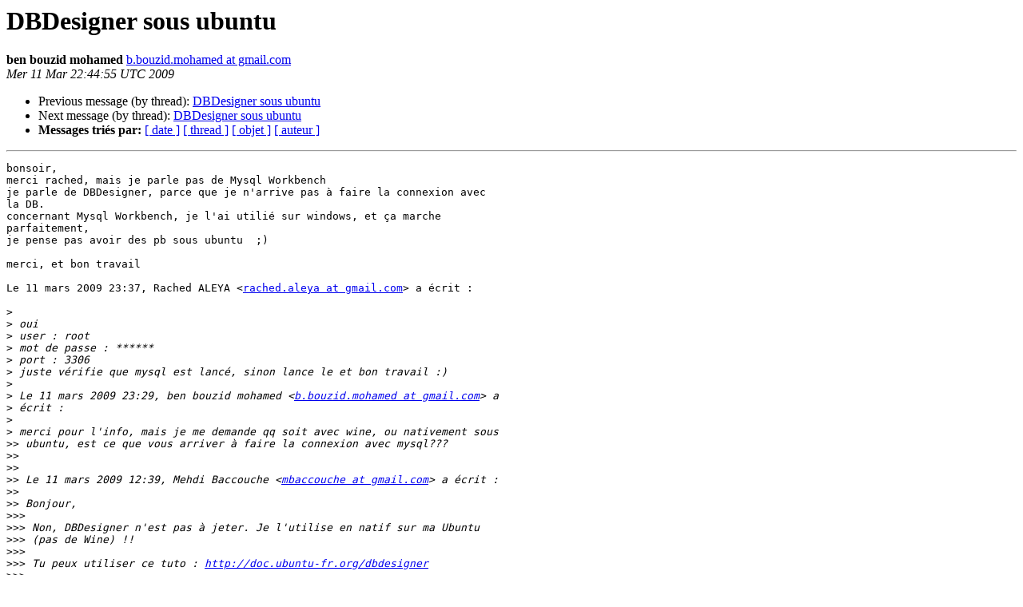

--- FILE ---
content_type: text/html
request_url: https://lists.ubuntu.com/archives/ubuntu-tn/2009-March/002896.html
body_size: 2973
content:
<!DOCTYPE HTML PUBLIC "-//W3C//DTD HTML 4.01 Transitional//EN">
<HTML>
 <HEAD>
   <TITLE> DBDesigner sous ubuntu
   </TITLE>
   <LINK REL="Index" HREF="index.html" >
   <LINK REL="made" HREF="mailto:ubuntu-tn%40lists.ubuntu.com?Subject=Re%3A%20DBDesigner%20sous%20ubuntu&In-Reply-To=%3Cf64ea32d0903111544r4d2717fcm209fe1cf6de928a8%40mail.gmail.com%3E">
   <META NAME="robots" CONTENT="index,nofollow">
   <style type="text/css">
       pre {
           white-space: pre-wrap;       /* css-2.1, curent FF, Opera, Safari */
           }
   </style>
   <META http-equiv="Content-Type" content="text/html; charset=utf-8">
   <LINK REL="Previous"  HREF="002895.html">
   <LINK REL="Next"  HREF="002891.html">
 </HEAD>
 <BODY BGCOLOR="#ffffff">
   <H1>DBDesigner sous ubuntu
   </H1>
    <B>ben bouzid mohamed
    </B> 
    <A HREF="mailto:ubuntu-tn%40lists.ubuntu.com?Subject=Re%3A%20DBDesigner%20sous%20ubuntu&In-Reply-To=%3Cf64ea32d0903111544r4d2717fcm209fe1cf6de928a8%40mail.gmail.com%3E"
       TITLE="DBDesigner sous ubuntu">b.bouzid.mohamed at gmail.com
       </A><BR>
    <I>Mer 11 Mar  22:44:55 UTC 2009</I>
    <P><UL>
        <LI>Previous message (by thread): <A HREF="002895.html">DBDesigner sous ubuntu
</A></li>
        <LI>Next message (by thread): <A HREF="002891.html">DBDesigner sous ubuntu
</A></li>
         <LI> <B>Messages tri&eacute;s par:</B> 
              <a href="date.html#2896">[ date ]</a>
              <a href="thread.html#2896">[ thread ]</a>
              <a href="subject.html#2896">[ objet ]</a>
              <a href="author.html#2896">[ auteur ]</a>
         </LI>
       </UL>
    <HR>  
<!--beginarticle-->
<PRE>bonsoir,
merci rached, mais je parle pas de Mysql Workbench
je parle de DBDesigner, parce que je n'arrive pas à faire la connexion avec
la DB.
concernant Mysql Workbench, je l'ai utilié sur windows, et ça marche
parfaitement,
je pense pas avoir des pb sous ubuntu  ;)

merci, et bon travail

Le 11 mars 2009 23:37, Rached ALEYA &lt;<A HREF="https://lists.ubuntu.com/mailman/listinfo/ubuntu-tn">rached.aleya at gmail.com</A>&gt; a écrit :

&gt;<i>
</I>&gt;<i> oui
</I>&gt;<i> user : root
</I>&gt;<i> mot de passe : ******
</I>&gt;<i> port : 3306
</I>&gt;<i> juste vérifie que mysql est lancé, sinon lance le et bon travail :)
</I>&gt;<i>
</I>&gt;<i> Le 11 mars 2009 23:29, ben bouzid mohamed &lt;<A HREF="https://lists.ubuntu.com/mailman/listinfo/ubuntu-tn">b.bouzid.mohamed at gmail.com</A>&gt; a
</I>&gt;<i> écrit :
</I>&gt;<i>
</I>&gt;<i> merci pour l'info, mais je me demande qq soit avec wine, ou nativement sous
</I>&gt;&gt;<i> ubuntu, est ce que vous arriver à faire la connexion avec mysql???
</I>&gt;&gt;<i>
</I>&gt;&gt;<i>
</I>&gt;&gt;<i> Le 11 mars 2009 12:39, Mehdi Baccouche &lt;<A HREF="https://lists.ubuntu.com/mailman/listinfo/ubuntu-tn">mbaccouche at gmail.com</A>&gt; a écrit :
</I>&gt;&gt;<i>
</I>&gt;&gt;<i> Bonjour,
</I>&gt;&gt;&gt;<i>
</I>&gt;&gt;&gt;<i> Non, DBDesigner n'est pas à jeter. Je l'utilise en natif sur ma Ubuntu
</I>&gt;&gt;&gt;<i> (pas de Wine) !!
</I>&gt;&gt;&gt;<i>
</I>&gt;&gt;&gt;<i> Tu peux utiliser ce tuto : <A HREF="http://doc.ubuntu-fr.org/dbdesigner">http://doc.ubuntu-fr.org/dbdesigner</A>
</I>&gt;&gt;&gt;<i>
</I>&gt;&gt;&gt;<i> Mais n'oublie pas de faire un &quot;updatedb&quot; pour mettre à jour ta base de
</I>&gt;&gt;&gt;<i> librairies :-)
</I>&gt;&gt;&gt;<i>
</I>&gt;&gt;&gt;<i> Bonne chance,
</I>&gt;&gt;&gt;<i>
</I>&gt;&gt;&gt;<i> Mehdi
</I>&gt;&gt;&gt;<i>
</I>&gt;&gt;&gt;<i>
</I>&gt;&gt;&gt;<i> Le 10 mars 2009 23:32, ben bouzid mohamed &lt;<A HREF="https://lists.ubuntu.com/mailman/listinfo/ubuntu-tn">b.bouzid.mohamed at gmail.com</A>&gt; a
</I>&gt;&gt;&gt;<i> écrit :
</I>&gt;&gt;&gt;<i>
</I>&gt;&gt;&gt;&gt;<i> salem,
</I>&gt;&gt;&gt;&gt;<i> j'ai fait une recherche sur plusieurs outils de schématisation de base
</I>&gt;&gt;&gt;&gt;<i> de données en *merise* sous ubuntu:
</I>&gt;&gt;&gt;&gt;<i>
</I>&gt;&gt;&gt;&gt;<i> *DBDesigner*:
</I>&gt;&gt;&gt;&gt;<i> en version .rpm, je l'ai converti en .deb avec alien,
</I>&gt;&gt;&gt;&gt;<i> puis je l'ai installé, mais comme tu dis, il y'en a des bibliothèques
</I>&gt;&gt;&gt;&gt;<i> qui manquent pour faire la connexion avec la base de données.
</I>&gt;&gt;&gt;&gt;<i> j'ai trouver une première solution avec la biblio *
</I>&gt;&gt;&gt;&gt;<i> kylixlibs3-borqt-3.0-2.tar.gz* mais tj ça marche pas.
</I>&gt;&gt;&gt;&gt;<i> une deuxième solution avec *libborqt_6.9.0-3_i386.deb* et tj pas de
</I>&gt;&gt;&gt;&gt;<i> solution.
</I>&gt;&gt;&gt;&gt;<i> donc à jetter.
</I>&gt;&gt;&gt;&gt;<i>
</I>&gt;&gt;&gt;&gt;<i> *Bouml*
</I>&gt;&gt;&gt;&gt;<i> kassarli kraymi, en plus, c'est pas exactement ce que je veux, (c'est
</I>&gt;&gt;&gt;&gt;<i> plutôt plus la modélisation UML2)
</I>&gt;&gt;&gt;&gt;<i>
</I>&gt;&gt;&gt;&gt;<i> *AnalyseSI*
</I>&gt;&gt;&gt;&gt;<i> enfin, j'ai utilisé un outil très simple, très efficace, mais pas trop
</I>&gt;&gt;&gt;&gt;<i> robuste, c'est analyseSI.
</I>&gt;&gt;&gt;&gt;<i> sur ubuntu 8.10 tu va trouver qq difficultés (comme moi), c'est dû à
</I>&gt;&gt;&gt;&gt;<i> l'absence de la version pour 8.10,
</I>&gt;&gt;&gt;&gt;<i> donc j'ai essayé la version windows avec wine, et ça marche pas aussi,
</I>&gt;&gt;&gt;&gt;<i> (absence de java dans wine).
</I>&gt;&gt;&gt;&gt;<i> donc j'ai téléchargé la version &quot;code source&quot;, et ça marche parfaitement
</I>&gt;&gt;&gt;&gt;<i> (c'est juste une exécution d'un script shell).
</I>&gt;&gt;&gt;&gt;<i>
</I>&gt;&gt;&gt;&gt;<i> voilà, j'espère que j'ai bien répondu à ta question.
</I>&gt;&gt;&gt;&gt;<i>
</I>&gt;&gt;&gt;&gt;<i> bon travail
</I>&gt;&gt;&gt;&gt;<i> Cordialement.
</I>&gt;&gt;&gt;&gt;<i>
</I>&gt;&gt;&gt;&gt;<i> 2009/3/10 Hatem Ben Ayed &lt;<A HREF="https://lists.ubuntu.com/mailman/listinfo/ubuntu-tn">hatemba at gmail.com</A>&gt;
</I>&gt;&gt;&gt;&gt;<i>
</I>&gt;&gt;&gt;&gt;&gt;<i> Bonjour,
</I>&gt;&gt;&gt;&gt;&gt;<i> Est ce que tu a pu installer DBDesigner sous ubutnu ?
</I>&gt;&gt;&gt;&gt;&gt;<i> J'ai trouvé une bibliothèque manquante
</I>&gt;&gt;&gt;&gt;&gt;<i>
</I>&gt;&gt;&gt;&gt;&gt;<i> J'ai trouvé Mysql Workbench mais j'ai pas essayé encore.
</I>&gt;&gt;&gt;&gt;&gt;<i>
</I>&gt;&gt;&gt;&gt;&gt;<i> Si tu a une solution ou un autre outil, merci de me le dire car j'en
</I>&gt;&gt;&gt;&gt;&gt;<i> suis besoin  :)
</I>&gt;&gt;&gt;&gt;&gt;<i>
</I>&gt;&gt;&gt;&gt;&gt;<i> Merci d'avance
</I>&gt;&gt;&gt;&gt;&gt;<i>
</I>&gt;&gt;&gt;&gt;&gt;<i> Bon travail
</I>&gt;&gt;&gt;&gt;&gt;<i>
</I>&gt;&gt;&gt;&gt;&gt;<i> --
</I>&gt;&gt;&gt;&gt;&gt;<i> --------------------------------------------------------
</I>&gt;&gt;&gt;&gt;&gt;<i> BEN AYED Hatem
</I>&gt;&gt;&gt;&gt;&gt;<i>
</I>&gt;&gt;&gt;&gt;<i>
</I>&gt;&gt;&gt;&gt;<i>
</I>&gt;&gt;&gt;&gt;<i>
</I>&gt;&gt;&gt;&gt;<i> --
</I>&gt;&gt;&gt;&gt;<i> ______________________________________________
</I>&gt;&gt;&gt;&gt;<i> Mohamed Ben Bouzid,
</I>&gt;&gt;&gt;&gt;<i> - Élève Ingénieur en Informatique à la Faculté des Sciences de Tunis.
</I>&gt;&gt;&gt;&gt;<i> - Membre de la DFSA (Digital Free Software Association).
</I>&gt;&gt;&gt;&gt;<i> - Membre du CLLFST( Club du Logiciel Libre de Tunis).
</I>&gt;&gt;&gt;&gt;<i> - Membre de Ubuntu-tn.
</I>&gt;&gt;&gt;&gt;<i>
</I>&gt;&gt;&gt;&gt;<i> -=MBB=-
</I>&gt;&gt;&gt;&gt;<i>
</I>&gt;&gt;&gt;&gt;<i>
</I>&gt;&gt;&gt;&gt;<i> --
</I>&gt;&gt;&gt;&gt;<i> Ubuntu-tn mailing list
</I>&gt;&gt;&gt;&gt;<i> <A HREF="https://lists.ubuntu.com/mailman/listinfo/ubuntu-tn">Ubuntu-tn at lists.ubuntu.com</A>
</I>&gt;&gt;&gt;&gt;<i> Modify settings or unsubscribe at:
</I>&gt;&gt;&gt;&gt;<i> <A HREF="https://lists.ubuntu.com/mailman/listinfo/ubuntu-tn">https://lists.ubuntu.com/mailman/listinfo/ubuntu-tn</A>
</I>&gt;&gt;&gt;&gt;<i>
</I>&gt;&gt;&gt;&gt;<i>
</I>&gt;&gt;&gt;<i>
</I>&gt;&gt;&gt;<i> --
</I>&gt;&gt;&gt;<i> Ubuntu-tn mailing list
</I>&gt;&gt;&gt;<i> <A HREF="https://lists.ubuntu.com/mailman/listinfo/ubuntu-tn">Ubuntu-tn at lists.ubuntu.com</A>
</I>&gt;&gt;&gt;<i> Modify settings or unsubscribe at:
</I>&gt;&gt;&gt;<i> <A HREF="https://lists.ubuntu.com/mailman/listinfo/ubuntu-tn">https://lists.ubuntu.com/mailman/listinfo/ubuntu-tn</A>
</I>&gt;&gt;&gt;<i>
</I>&gt;&gt;&gt;<i>
</I>&gt;&gt;<i>
</I>&gt;&gt;<i>
</I>&gt;&gt;<i> --
</I>&gt;&gt;<i> ______________________________________________
</I>&gt;&gt;<i> Mohamed Ben Bouzid,
</I>&gt;&gt;<i> - Élève Ingénieur en Informatique à la Faculté des Sciences de Tunis.
</I>&gt;&gt;<i> - Membre de la DFSA (Digital Free Software Association).
</I>&gt;&gt;<i> - Membre du CLLFST( Club du Logiciel Libre de Tunis).
</I>&gt;&gt;<i> - Membre de Ubuntu-tn.
</I>&gt;&gt;<i>
</I>&gt;&gt;<i> -=MBB=-
</I>&gt;&gt;<i>
</I>&gt;&gt;<i>
</I>&gt;&gt;<i> --
</I>&gt;&gt;<i> Ubuntu-tn mailing list
</I>&gt;&gt;<i> <A HREF="https://lists.ubuntu.com/mailman/listinfo/ubuntu-tn">Ubuntu-tn at lists.ubuntu.com</A>
</I>&gt;&gt;<i> Modify settings or unsubscribe at:
</I>&gt;&gt;<i> <A HREF="https://lists.ubuntu.com/mailman/listinfo/ubuntu-tn">https://lists.ubuntu.com/mailman/listinfo/ubuntu-tn</A>
</I>&gt;&gt;<i>
</I>&gt;&gt;<i>
</I>&gt;<i>
</I>&gt;<i>
</I>&gt;<i> --
</I>&gt;<i> Cordialement
</I>&gt;<i> Rached ALEYA
</I>&gt;<i> Ingénieur Informatique Temps Réel
</I>&gt;<i> Linux registred user #485643
</I>&gt;<i> ubuntu user : 26515 (<A HREF="http://ubuntucounter.geekosophical.net">http://ubuntucounter.geekosophical.net</A>)
</I>&gt;<i> Coordinateur groupe Rédaction Ubuntu-tn (<A HREF="http://ubuntu-tn.org">http://ubuntu-tn.org</A>    channel
</I>&gt;<i> irc sur freenode : #ubuntu-tn)
</I>&gt;<i> Membre de groupe de Projets : linuxac  (www.linuxac.org)
</I>&gt;<i>
</I>&gt;<i> --
</I>&gt;<i> Ubuntu-tn mailing list
</I>&gt;<i> <A HREF="https://lists.ubuntu.com/mailman/listinfo/ubuntu-tn">Ubuntu-tn at lists.ubuntu.com</A>
</I>&gt;<i> Modify settings or unsubscribe at:
</I>&gt;<i> <A HREF="https://lists.ubuntu.com/mailman/listinfo/ubuntu-tn">https://lists.ubuntu.com/mailman/listinfo/ubuntu-tn</A>
</I>&gt;<i>
</I>&gt;<i>
</I>

-- 
______________________________________________
Mohamed Ben Bouzid,
- Élève Ingénieur en Informatique à la Faculté des Sciences de Tunis.
- Membre de la DFSA (Digital Free Software Association).
- Membre du CLLFST( Club du Logiciel Libre de Tunis).
- Membre de Ubuntu-tn.

-=MBB=-
-------------- section suivante --------------
Une pièce jointe HTML a été nettoyée...
URL: &lt;<A HREF="https://lists.ubuntu.com/archives/ubuntu-tn/attachments/20090311/38dc3d24/attachment.html">https://lists.ubuntu.com/archives/ubuntu-tn/attachments/20090311/38dc3d24/attachment.html</A>&gt;
</PRE>

<!--endarticle-->
    <HR>
    <P><UL>
        <!--threads-->
	<LI>Previous message (by thread): <A HREF="002895.html">DBDesigner sous ubuntu
</A></li>
	<LI>Next message (by thread): <A HREF="002891.html">DBDesigner sous ubuntu
</A></li>
         <LI> <B>Messages tri&eacute;s par :</B> 
              <a href="date.html#2896">[ date ]</a>
              <a href="thread.html#2896">[ thread ]</a>
              <a href="subject.html#2896">[ objet ]</a>
              <a href="author.html#2896">[ auteur ]</a>
         </LI>
       </UL>
<hr>
<a href="https://lists.ubuntu.com/mailman/listinfo/ubuntu-tn">Plus d'informations sur la liste de diffusion Ubuntu-tn</a><br>
</body></html>


